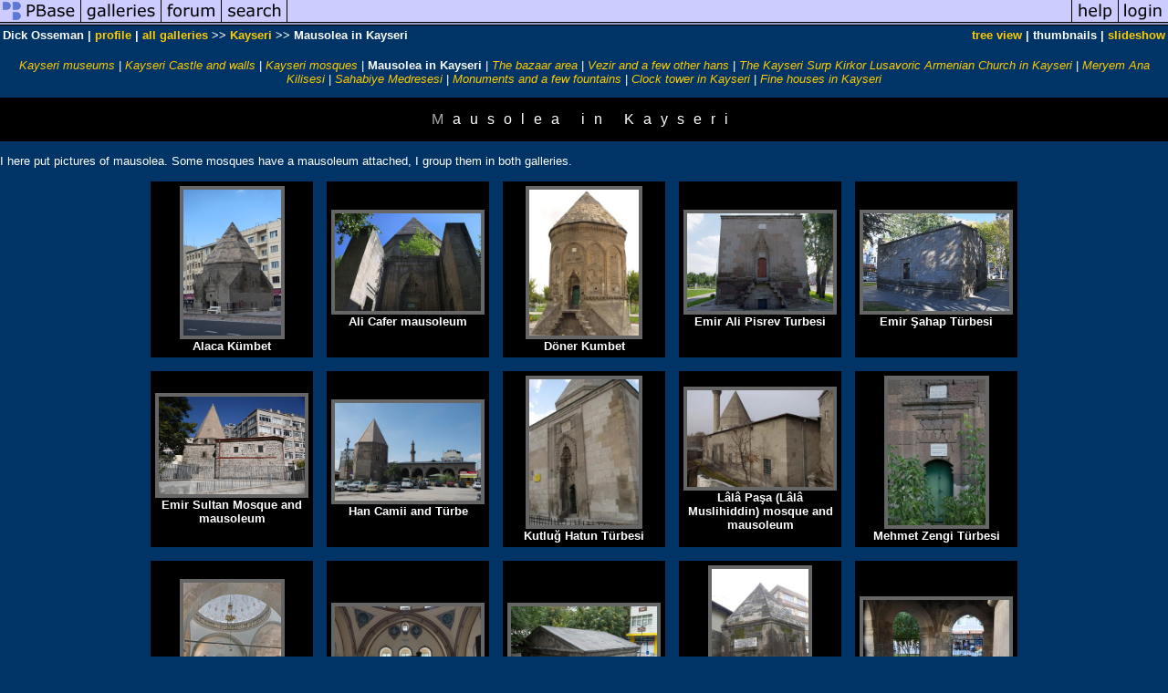

--- FILE ---
content_type: text/html; charset=ISO-8859-1
request_url: https://www.pbase.com/dosseman/variousmaus
body_size: 3086
content:
<html lang="en-US"><head>
<title>Mausolea in Kayseri Photo Gallery by Dick Osseman at pbase.com</title>
<link rel="stylesheet" type="text/css" href="https://ap1.pbase.com/styles/gallery2.v4.css">
<link rel="stylesheet" type="text/css" href="https://css.pbase.com/styles/16511.css">
<meta property="og:site_name" content="PBase"/>
<meta property="og:title" content="Mausolea in Kayseri by Dick Osseman"/>
<meta property="og:type" content="gallery"/>
<meta property="og:image" content="https://a4.pbase.com/g9/28/410728/3/157876803.rSiahXF0.jpg"/>
<meta property="og:url" content="https://pbase.com/dosseman/variousmaus"/>
<meta property="fb:admins" content="1056217662"/>
<meta property="fb:page_id" content="204057099643592"/>
<base href="https://pbase.com">
<script language="JavaScript" type="text/javascript" src="https://ap1.pbase.com/js/jquery-1.9.1.min.js"></script>
<script language="JavaScript" type="text/javascript" src="https://ap1.pbase.com/js/jquery.mobile.custom.min.js"></script>
<script language="JavaScript" type="text/javascript" src="https://ap1.pbase.com/js/ajaxRequestObject.js"></script>
<script language="JavaScript" type="text/javascript" src="https://ap1.pbase.com/js/ajaxVote.v2.js"></script>
<script language="JavaScript" type="text/javascript" src="https://ap1.pbase.com/js/common.js"></script>
<script language="JavaScript" type="text/javascript" src="https://ap1.pbase.com/js/paging.v8.js"></script>
<script language="JavaScript" type="text/javascript" src="https://ap1.pbase.com/js/comments.v4.js"></script>
</head><body>
<TABLE border=0 cellspacing=0 cellpadding=0 width="100%"><tr>
<td><A HREF="https://pbase.com" target="_top" title="pbase photos"><IMG src="https://ap1.pbase.com/site/m/1/m_pbase.gif" border=0 alt="photo sharing and upload"></A></td>
<td><A HREF="https://pbase.com/galleries" target="_top" title="recent picture uploads"><IMG src="https://ap1.pbase.com/site/m/1/m_g.gif" border=0 alt="picture albums"></A></td>
<td><A HREF="https://forum.pbase.com" target="_top" title="photography discussion forums"><IMG src="https://ap1.pbase.com/site/m/1/m_f.gif" border=0 alt="photo forums"></A></td>
<td><A HREF="https://pbase.com/search" target="_top" title="pbase photo search"><IMG src="https://ap1.pbase.com/site/m/1/m_s.gif" border=0 alt="search pictures"></A></td>
<td width="100%"><A HREF="https://pbase.com/galleries?view=popular" target="_top" title="popular photos"><IMG src="https://ap1.pbase.com/site/m/1/m_sp.gif" border=0 height="28" width="100%" alt="popular photos"></a></td>

<td><A HREF="https://pbase.com/help" target="_top" title="give me some help"><IMG src="https://ap1.pbase.com/site/m/1/m_h.gif" border=0 alt="photography help"></A></td>
<td><A HREF="https://pbase.com/login" target="_top" title="login to pbase"><IMG src="https://ap1.pbase.com/site/m/1/m_l.gif" border=0 alt="login"></A></td>
</tr></table>
<!-- END menu bar -->

<table border=0 width="100%">
<tr>
<td align=left >
<b>
Dick Osseman
 | 
<a HREF="/dosseman/profile" title="goto dosseman's home page">profile</a>
 | 
<span class="treepath">
<A HREF="/dosseman/root" title="view all of dosseman's galleries">all galleries</A> >> <a href="/dosseman/kayseri">Kayseri</a> >> 
Mausolea in Kayseri
</span>
</b>
</td>
<td  align=right nowrap valign=top>
<b>
<a href="/dosseman/variousmaus&amp;view=tree" rel="nofollow">tree view</a>
 | thumbnails | <a href="/dosseman/variousmaus&view=slideshow" rel="nofollow">slideshow</a>
</b>
</td>
</tr>
</table>
<DIV id="page-1">

<BR>
<DIV id="linkedsubgalleries">
<span class="other"><A href="/dosseman/kaymuseums">Kayseri museums</A></span>
 | <span class="other"><A href="/dosseman/kayka">Kayseri Castle and walls</A></span>
 | <span class="other"><A href="/dosseman/varmosque">Kayseri mosques</A></span>
 | <span class="current">Mausolea in Kayseri</span>
 | <span class="other"><A href="/dosseman/kayseri_bazar">The bazaar area</A></span>
 | <span class="other"><A href="/dosseman/vezir">Vezir and a few other hans</A></span>
 | <span class="other"><A href="/dosseman/surpkirkor">The Kayseri Surp Kirkor Lusavoric Armenian Church in Kayseri</A></span>
 | <span class="other"><A href="/dosseman/meryamkilesikayseri">Meryem Ana Kilisesi</A></span>
 | <span class="other"><A href="/dosseman/sahabkays">Sahabiye Medresesi</A></span>
 | <span class="other"><A href="/dosseman/kaymonum">Monuments and a few fountains</A></span>
 | <span class="other"><A href="/dosseman/kayclock">Clock tower in Kayseri</A></span>
 | <span class="other"><A href="/dosseman/kayhouse">Fine houses in Kayseri</A></span>

</DIV>

<h2>Mausolea in Kayseri</h2><DIV class="galleryheader">
<!-- BEGIN user desc -->
I here put pictures of mausolea. Some mosques have a mausoleum attached, I group them in both galleries. 
<!-- END user desc -->
</DIV>
<DIV class="thumbnails">

<CENTER>
<TABLE border=0 cellpadding=15 width="75%" cellspacing=15>
<TR valign=middle>
<TD class="thumbnail" align=center>
  <A HREF="https://pbase.com/dosseman/alacakumbet" class="thumbnail"><IMG class=thumbnail src="https://a4.pbase.com/g9/28/410728/3/157876803.rSiahXF0.jpg" WIDTH=107 HEIGHT=160 border=0 alt="Alaca K&#252;mbet"  loading="lazy" ></A>
  <br><b>Alaca K&#252;mbet</b>
</td>

<TD class="thumbnail" align=center>
  <A HREF="https://pbase.com/dosseman/cafer" class="thumbnail"><IMG class=thumbnail src="https://a4.pbase.com/g12/28/410728/3/169322151.ALNCzBKV.jpg" WIDTH=160 HEIGHT=107 border=0 alt="Ali Cafer mausoleum"  loading="lazy" ></A>
  <br><b>Ali Cafer mausoleum</b>
</td>

<TD class="thumbnail" align=center>
  <A HREF="https://pbase.com/dosseman/donerkumbet" class="thumbnail"><IMG class=thumbnail src="https://a4.pbase.com/u17/dosseman/medium/42337427.1273_Kayseri_Dner_Trbe09202485.jpg" WIDTH=120 HEIGHT=160 border=0 alt="D&#246;ner Kumbet"  loading="lazy" ></A>
  <br><b>D&#246;ner Kumbet</b>
</td>

<TD class="thumbnail" align=center>
  <A HREF="https://pbase.com/dosseman/emireali" class="thumbnail"><IMG class=thumbnail src="https://a4.pbase.com/g9/28/410728/3/157876809.kFiOlmzH.jpg" WIDTH=160 HEIGHT=107 border=0 alt="Emir Ali Pisrev Turbesi"  loading="lazy" ></A>
  <br><b>Emir Ali Pisrev Turbesi</b>
</td>

<TD class="thumbnail" align=center>
  <A HREF="https://pbase.com/dosseman/emiresahap" class="thumbnail"><IMG class=thumbnail src="https://a4.pbase.com/g13/28/410728/3/175090390.9b13346b.JPEG" WIDTH=160 HEIGHT=107 border=0 alt="Emir &#350;ahap T&#252;rbesi"  loading="lazy" ></A>
  <br><b>Emir &#350;ahap T&#252;rbesi</b>
</td>

</TR><TR>
<TD class="thumbnail" align=center>
  <A HREF="https://pbase.com/dosseman/emirsultankayseri" class="thumbnail"><IMG class=thumbnail src="https://a4.pbase.com/g13/28/410728/3/175088781.0269e7ba.JPEG" WIDTH=160 HEIGHT=107 border=0 alt="Emir Sultan Mosque and mausoleum"  loading="lazy" ></A>
  <br><b>Emir Sultan Mosque and mausoleum</b>
</td>

<TD class="thumbnail" align=center>
  <A HREF="https://pbase.com/dosseman/emirhankayseri" class="thumbnail"><IMG class=thumbnail src="https://a4.pbase.com/g9/28/410728/3/157876610.xcGTTosH.jpg" WIDTH=160 HEIGHT=107 border=0 alt="Han Camii and T&#252;rbe"  loading="lazy" ></A>
  <br><b>Han Camii and T&#252;rbe</b>
</td>

<TD class="thumbnail" align=center>
  <A HREF="https://pbase.com/dosseman/kutlughatun" class="thumbnail"><IMG class=thumbnail src="https://a4.pbase.com/u17/dosseman/medium/42337466.1321_Kayseri_Kutlu_Hatun_Trbesi09202534.jpg" WIDTH=120 HEIGHT=160 border=0 alt="Kutlu&#287; Hatun T&#252;rbesi"  loading="lazy" ></A>
  <br><b>Kutlu&#287; Hatun T&#252;rbesi</b>
</td>

<TD class="thumbnail" align=center>
  <A HREF="https://pbase.com/dosseman/lala_kayseri" class="thumbnail"><IMG class=thumbnail src="https://a4.pbase.com/g3/28/410728/3/54220115.Kayseri_017.jpg" WIDTH=160 HEIGHT=106 border=0 alt="L&#226;l&#226; Pa&#351;a (L&#226;l&#226; Muslihiddin) mosque and mausoleum"  loading="lazy" ></A>
  <br><b>L&#226;l&#226; Pa&#351;a (L&#226;l&#226; Muslihiddin) mosque and mausoleum</b>
</td>

<TD class="thumbnail" align=center>
  <A HREF="https://pbase.com/dosseman/zengi" class="thumbnail"><IMG class=thumbnail src="https://a4.pbase.com/g9/28/410728/3/157876813.AvKsSe0t.jpg" WIDTH=107 HEIGHT=160 border=0 alt="Mehmet Zengi T&#252;rbesi"  loading="lazy" ></A>
  <br><b>Mehmet Zengi T&#252;rbesi</b>
</td>

</TR><TR>
<TD class="thumbnail" align=center>
  <A HREF="https://pbase.com/dosseman/seyyidburhaneddin" class="thumbnail"><IMG class=thumbnail src="https://a4.pbase.com/g10/28/410728/3/165751228.zNKbaJZ7.jpg" WIDTH=107 HEIGHT=160 border=0 alt="Seyyid Burhaneddin grave"  loading="lazy" ></A>
  <br><b>Seyyid Burhaneddin grave</b>
</td>

<TD class="thumbnail" align=center>
  <A HREF="https://pbase.com/dosseman/abidi" class="thumbnail"><IMG class=thumbnail src="https://a4.pbase.com/g9/28/410728/3/157876826.myYPJOn6.jpg" WIDTH=160 HEIGHT=107 border=0 alt="Zeynel Abidi T&#252;rbesi"  loading="lazy" ></A>
  <br><b>Zeynel Abidi T&#252;rbesi</b>
</td>

<TD class="thumbnail" align=center>
  <A HREF="https://pbase.com/dosseman/romankay" class="thumbnail"><IMG class=thumbnail src="https://a4.pbase.com/g10/28/410728/3/166695786.z0680VtJ.jpg" WIDTH=160 HEIGHT=107 border=0 alt="Roman tomb"  loading="lazy" ></A>
  <br><b>Roman tomb</b>
</td>

<TD align=center class="thumbnail"><A HREF="https://pbase.com/dosseman/image/54220109" class="thumbnail"><IMG class=thumbnail src="https://a4.pbase.com/g3/28/410728/3/54220109.Kayseri_007.jpg" WIDTH=106 HEIGHT=160 border=0 alt="Kayseri  &#350;eyh Ibrahim Tenn&#252;ri T&#252;rbesi 007"  loading="lazy" ></A><br><font size=3>Kayseri  &#350;eyh Ibrahim Tenn&#252;ri T&#252;rbesi 007</font></TD>
<TD class="thumbnail" align=center>
  <A HREF="https://pbase.com/dosseman/suya" class="thumbnail"><IMG class=thumbnail src="https://a4.pbase.com/g13/28/410728/3/175090576.068ab95a.JPEG" WIDTH=160 HEIGHT=107 border=0 alt="Suya Kanm&#305;&#351; Hatun T&#250;rbesi"  loading="lazy" ></A>
  <br><b>Suya Kanm&#305;&#351; Hatun T&#250;rbesi</b>
</td>

</TR><TR>
<TD class="thumbnail" align=center>
  <A HREF="https://pbase.com/dosseman/hantomb" class="thumbnail"><IMG class=thumbnail src="https://a4.pbase.com/g13/28/410728/3/175090595.bd73947d.JPEG" WIDTH=107 HEIGHT=160 border=0 alt="Emir Cemaleddin Tanr&#305;vermi&#351; K&#252;mbeti"  loading="lazy" ></A>
  <br><b>Emir Cemaleddin Tanr&#305;vermi&#351; K&#252;mbeti</b>
</td>

</TR></TABLE>
</CENTER>

</DIV>
<DIV class="gallery_comments">
<!-- BEGIN vote comment section -->
<br>
<table border=0 cellspacing = 0 cellpadding=2 width="95%" align=center >
<tr>
<td colspan=2>
<a href="/dosseman/variousmaus&gcmd=add_comment" rel="nofollow" id="leave_comment">comment</a>
 | <span id="socialSharing">
  
  <a id="share" href="#" url="https://pbase.com/dosseman/variousmaus" rel="nofollow">share</a>
  <span id="socialSharingButtons" switch="off" style="display: none;"></span>
</span>
</td>
</tr>
</table>
<!-- END vote comment section -->

<div id="commententry" style="display:none;">
  <FORM name="add_comment" action="/dosseman/variousmaus" method="POST" enctype="application/x-www-form-urlencoded">
  <table border=0 cellpadding=0 cellspacing=0>
    <tr><td colspan=2>Type your message and click Add Comment</td></tr>
    <tr>
    <td colspan=2 class="message_body">
      <textarea  name="message" rows="6" cols="90"></textarea>
    </td>
    </tr>
    <tr><td colspan=2><span class="small">
It is best to <a href="/login">login</a> or <a href="/register">register</a> first but you may post as a guest.<br>
Enter an optional name and contact email address.
    <span style="display:none;">Name <input type="text" name="comtitle" size=12 maxlength=24></span>
    </td></tr>
    <tr><td colspan=2>
Name <input type="text" name="guest_name" size=24 maxlength=32>
 Email <input type="text" name="guest_email" size=32 maxlength=64>
    </td></tr>
    <tr><td>
      <input type="submit" name="submit" value="Add Comment">
      <a href="/help/comments">help</a>
    </td>
    <td nowrap align="right">
      <input type="checkbox" name="private_flag" value="Y"> <span class="small">private comment</span>
    </td>
    </tr>
  </table>

  <input type="hidden" name="code" value="3">
  <input type="hidden" name="id" value="8083397">
  <input type="hidden" name="key" value="aa3JKsmuGjg5caWIDrYcz7zU">
  </FORM>
</div>
<div id="commentlist">
</div>
</DIV>
<DIV class="gallery_hitcounts">
<font size=small><i>click on thumbnails for full image</i></font></DIV>
</DIV>
<script src="https://www.google-analytics.com/urchin.js" type="text/javascript">
</script>
<script type="text/javascript">
        _uacct = "UA-5216703-1";
        urchinTracker();
</script>
<script src="https://ap1.pbase.com/js/social.js"></script>

</body>
</html>